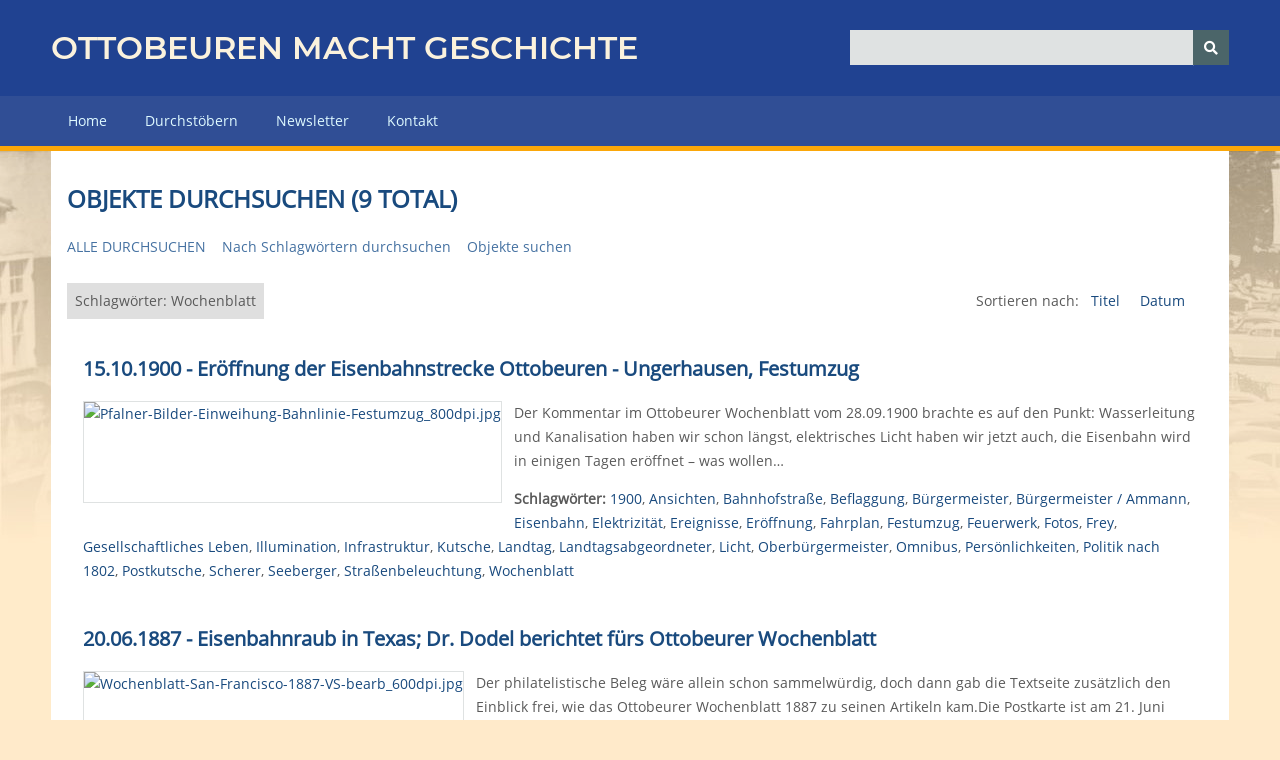

--- FILE ---
content_type: text/html; charset=utf-8
request_url: https://www.ottobeuren-macht-geschichte.de/items/browse?tags=Wochenblatt
body_size: 6214
content:
<!DOCTYPE html>
<html class="winter" lang="de-DE">
<head>
    <meta charset="utf-8">
    <meta name="viewport" content="width=device-width, initial-scale=1">
        <meta name="author" content="Helmut Scharpf" />
            <meta name="copyright" content="Touristikamt Kur &amp; Kultur, Marktplatz 14, 87724 Ottobeuren" />
            <meta name="description" content="Das virtuelle Museum der Marktgemeinde Ottobeuren - unsere Ortsgeschichte in all ihren Facetten. ">
    
        <title>Objekte durchsuchen &middot; OTTOBEUREN MACHT GESCHICHTE - Das virtuelle Museum der Marktgemeinde Ottobeuren</title>

    <link rel="alternate" type="application/rss+xml" title="Omeka RSS Feed" href="/items/browse?tags=Wochenblatt&amp;output=rss2" /><link rel="alternate" type="application/atom+xml" title="Omeka Atom Feed" href="/items/browse?tags=Wochenblatt&amp;output=atom" />
    <!-- Plugin Stuff -->
    
    <!-- Stylesheets -->
    <link href="/application/views/scripts/css/public.css?v=3.1" media="screen" rel="stylesheet" type="text/css" >
<link href="/application/views/scripts/css/iconfonts.css?v=3.1" media="screen" rel="stylesheet" type="text/css" >
<link href="/themes/omg2/css/normalize.css?v=3.1" media="screen" rel="stylesheet" type="text/css" >
<link href="/themes/omg2/css/style.css?v=3.1" media="screen" rel="stylesheet" type="text/css" >
<link href="/themes/omg2/css/omg_menu.css?v=3.1" media="screen" rel="stylesheet" type="text/css" >
<link href="/themes/omg2/css/glide.core.min.css?v=3.1" media="screen" rel="stylesheet" type="text/css" >
<link href="/themes/omg2/css/glide.theme.min.css?v=3.1" media="screen" rel="stylesheet" type="text/css" >
<link href="/themes/omg2/css/dcaccordion.css?v=3.1" media="screen" rel="stylesheet" type="text/css" >
<link href="/themes/omg2/css/print.css?v=3.1" media="print" rel="stylesheet" type="text/css" >
    <!-- JavaScripts -->
    
    <script type="text/javascript" src="//ajax.googleapis.com/ajax/libs/jquery/3.6.0/jquery.min.js"></script>
<script type="text/javascript">
    //<!--
    window.jQuery || document.write("<script type=\"text\/javascript\" src=\"\/application\/views\/scripts\/javascripts\/vendor\/jquery.js?v=3.1\" charset=\"utf-8\"><\/script>")    //-->
</script>
<script type="text/javascript" src="//ajax.googleapis.com/ajax/libs/jqueryui/1.12.1/jquery-ui.min.js"></script>
<script type="text/javascript">
    //<!--
    window.jQuery.ui || document.write("<script type=\"text\/javascript\" src=\"\/application\/views\/scripts\/javascripts\/vendor\/jquery-ui.js?v=3.1\" charset=\"utf-8\"><\/script>")    //-->
</script>
<script type="text/javascript" src="/application/views/scripts/javascripts/vendor/jquery.ui.touch-punch.js"></script>
<script type="text/javascript">
    //<!--
    jQuery.noConflict();    //-->
</script>
<script type="text/javascript" src="/application/views/scripts/javascripts/vendor/selectivizr.js?v=3.1"></script>
<script type="text/javascript" src="/application/views/scripts/javascripts/vendor/jquery-accessibleMegaMenu.js?v=3.1"></script>
<script type="text/javascript" src="/application/views/scripts/javascripts/vendor/respond.js?v=3.1"></script>
<script type="text/javascript" src="/themes/omg2/javascripts/jquery-extra-selectors.js?v=3.1"></script>
<script type="text/javascript" src="/themes/omg2/javascripts/jquery.dcjqaccordion.2.7.js?v=3.1"></script>
<script type="text/javascript" src="/themes/omg2/javascripts/jquery.cookie.js?v=3.1"></script>
<script type="text/javascript" src="/themes/omg2/javascripts/seasons.js?v=3.1"></script>
<script type="text/javascript" src="/themes/omg2/javascripts/glide.js?v=3.1"></script>
<script type="text/javascript" src="/application/views/scripts/javascripts/globals.js?v=3.1"></script></head>
<body class="items browse">
    <a href="#content" id="skipnav">Zurück zur Hauptseite</a>
        <div id="wrap">
        <header role="banner">
            <div id="site-title">
                <a href="/">Ottobeuren macht Geschichte</a>
                            </div>
            <div id="search-container" role="search">
                                <form id="search-form" name="search-form" action="/search" aria-label="Suchen" method="get">    <input type="text" name="query" id="query" value="" title="Query" aria-label="Query" aria-labelledby="search-form query">        <button id="advanced-search" type="button" class="show-advanced button" aria-label="Optionen" title="Optionen" aria-labelledby="search-form search-options">
        <span class="icon" aria-hidden="true"></span>
    </button>
    <div id="advanced-form">
        <fieldset id="query-types">
            <legend>Suche mit folgendem Anfragetyp:</legend>
            <label><input type="radio" name="query_type" id="query_type-keyword" value="keyword">Schlüsselwort</label><br>
<label><input type="radio" name="query_type" id="query_type-boolean" value="boolean" checked="checked">Boolean</label><br>
<label><input type="radio" name="query_type" id="query_type-exact_match" value="exact_match">Exakte Übereinstimmung</label>        </fieldset>
                <fieldset id="record-types">
            <legend>Nur diese Datensatztypen durchsuchen:</legend>
                        <input type="checkbox" name="record_types[]" id="record_types-Item" value="Item" checked="checked"> <label for="record_types-Item">Objekt</label><br>
                        <input type="checkbox" name="record_types[]" id="record_types-File" value="File" checked="checked"> <label for="record_types-File">Datei</label><br>
                        <input type="checkbox" name="record_types[]" id="record_types-Collection" value="Collection" checked="checked"> <label for="record_types-Collection">Sammlung</label><br>
                    </fieldset>
                <p><a href="/items/search?tags=Wochenblatt">Erweiterte Suche (nur Objekte)</a></p>
    </div>
        <button name="submit_search" id="submit_search" type="submit" value="Senden" title="Senden" class="button" aria-label="Senden" aria-labelledby="search-form submit_search"><span class="icon" aria-hidden="true"></span></button></form>
                            </div>
                    </header>

        <nav id="top-nav" class="top" role="navigation">
            <ul class="navigation">
    <li>
        <a href="/">Home</a>
    </li>
    <li>
        <a href="/items/tags">Durchstöbern</a>
    </li>
    <li>
        <a href="/newsletter">Newsletter</a>
    </li>
    <li>
        <a href="/contact">Kontakt</a>
    </li>
</ul>        </nav>

<div id="backdrop">
        <div id="content" role="main" tabindex="-1">

            
<h1>Objekte durchsuchen (9 total)</h1>

<nav class="items-nav navigation secondary-nav">
    <ul class="navigation">
    <li class="active">
        <a href="/items/browse">Alle durchsuchen</a>
    </li>
    <li>
        <a href="/items/tags">Nach Schlagwörtern durchsuchen</a>
    </li>
    <li>
        <a href="/items/search">Objekte suchen</a>
    </li>
</ul></nav>

<div id="item-filters"><ul><li class="tags">Schlagwörter: Wochenblatt</li></ul></div>


<div id="sort-links">
    <span class="sort-label">Sortieren nach:</span><ul id="sort-links-list"><li  ><a href="/items/browse?tags=Wochenblatt&amp;sort_field=Dublin+Core%2CTitle">Titel <span aria-label="Sortiere steigend" title="Sortiere steigend"></span></a></li><li  ><a href="/items/browse?tags=Wochenblatt&amp;sort_field=Dublin+Core%2CDate">Datum <span aria-label="Sortiere steigend" title="Sortiere steigend"></span></a></li></ul></div>


<div class="item hentry">
    <h2><a href="/items/show/524" class="permalink"><strong>15.10.1900 - Er&ouml;ffnung der Eisenbahnstrecke Ottobeuren - Ungerhausen, Festumzug</strong></a></h2>
    <div class="item-meta">
        <div class="item-img">
        <a href="/items/show/524"><img src="https://www.ottobeuren-macht-geschichte.de/files/square_thumbnails/4049ef332f089ff4ff77ed289704fcc5.jpg" alt="Pfalner-Bilder-Einweihung-Bahnlinie-Festumzug_800dpi.jpg" title="Pfalner-Bilder-Einweihung-Bahnlinie-Festumzug_800dpi.jpg"></a>    </div>
    
        <div class="item-description">
        Der Kommentar im Ottobeurer Wochenblatt vom 28.09.1900 brachte es auf den Punkt: Wasserleitung und Kanalisation haben wir schon l&auml;ngst, elektrisches Licht haben wir jetzt auch, die Eisenbahn wird in einigen Tagen er&ouml;ffnet &ndash; was wollen…    </div>
    
        <div class="tags"><p><strong>Schlagwörter:</strong>
        <a href="/items/browse?tags=1900" rel="tag">1900</a>, <a href="/items/browse?tags=Ansichten" rel="tag">Ansichten</a>, <a href="/items/browse?tags=Bahnhofstra%C3%9Fe" rel="tag">Bahnhofstraße</a>, <a href="/items/browse?tags=Beflaggung" rel="tag">Beflaggung</a>, <a href="/items/browse?tags=B%C3%BCrgermeister" rel="tag">Bürgermeister</a>, <a href="/items/browse?tags=B%C3%BCrgermeister+%2F+Ammann" rel="tag">Bürgermeister / Ammann</a>, <a href="/items/browse?tags=Eisenbahn" rel="tag">Eisenbahn</a>, <a href="/items/browse?tags=Elektrizit%C3%A4t" rel="tag">Elektrizität</a>, <a href="/items/browse?tags=Ereignisse" rel="tag">Ereignisse</a>, <a href="/items/browse?tags=Er%C3%B6ffnung" rel="tag">Eröffnung</a>, <a href="/items/browse?tags=Fahrplan" rel="tag">Fahrplan</a>, <a href="/items/browse?tags=Festumzug" rel="tag">Festumzug</a>, <a href="/items/browse?tags=Feuerwerk" rel="tag">Feuerwerk</a>, <a href="/items/browse?tags=Fotos" rel="tag">Fotos</a>, <a href="/items/browse?tags=Frey" rel="tag">Frey</a>, <a href="/items/browse?tags=Gesellschaftliches+Leben" rel="tag">Gesellschaftliches Leben</a>, <a href="/items/browse?tags=Illumination" rel="tag">Illumination</a>, <a href="/items/browse?tags=Infrastruktur" rel="tag">Infrastruktur</a>, <a href="/items/browse?tags=Kutsche" rel="tag">Kutsche</a>, <a href="/items/browse?tags=Landtag" rel="tag">Landtag</a>, <a href="/items/browse?tags=Landtagsabgeordneter" rel="tag">Landtagsabgeordneter</a>, <a href="/items/browse?tags=Licht" rel="tag">Licht</a>, <a href="/items/browse?tags=Oberb%C3%BCrgermeister" rel="tag">Oberbürgermeister</a>, <a href="/items/browse?tags=Omnibus" rel="tag">Omnibus</a>, <a href="/items/browse?tags=Pers%C3%B6nlichkeiten" rel="tag">Persönlichkeiten</a>, <a href="/items/browse?tags=Politik+nach+1802" rel="tag">Politik nach 1802</a>, <a href="/items/browse?tags=Postkutsche" rel="tag">Postkutsche</a>, <a href="/items/browse?tags=Scherer" rel="tag">Scherer</a>, <a href="/items/browse?tags=Seeberger" rel="tag">Seeberger</a>, <a href="/items/browse?tags=Stra%C3%9Fenbeleuchtung" rel="tag">Straßenbeleuchtung</a>, <a href="/items/browse?tags=Wochenblatt" rel="tag">Wochenblatt</a></p>
    </div>
    
    
    </div><!-- end class="item-meta" -->
</div><!-- end class="item hentry" -->
<div class="item hentry">
    <h2><a href="/items/show/516" class="permalink"><strong>20.06.1887 - Eisenbahnraub in Texas; Dr. Dodel berichtet f&uuml;rs Ottobeurer Wochenblatt</strong></a></h2>
    <div class="item-meta">
        <div class="item-img">
        <a href="/items/show/516"><img src="https://www.ottobeuren-macht-geschichte.de/files/square_thumbnails/052aed11c4597e18451a327f0dfe4d47.jpg" alt="Wochenblatt-San-Francisco-1887-VS-bearb_600dpi.jpg" title="Wochenblatt-San-Francisco-1887-VS-bearb_600dpi.jpg"></a>    </div>
    
        <div class="item-description">
        Der philatelistische Beleg w&auml;re allein schon sammelw&uuml;rdig, doch dann gab die Textseite zus&auml;tzlich den Einblick frei, wie das Ottobeurer Wochenblatt 1887 zu seinen Artikeln kam.Die Postkarte ist am 21. Juni 1887 in San Francisco…    </div>
    
        <div class="tags"><p><strong>Schlagwörter:</strong>
        <a href="/items/browse?tags=1887" rel="tag">1887</a>, <a href="/items/browse?tags=Briefe" rel="tag">Briefe</a>, <a href="/items/browse?tags=Dodel" rel="tag">Dodel</a>, <a href="/items/browse?tags=Eisenbahn" rel="tag">Eisenbahn</a>, <a href="/items/browse?tags=Eisenbahnraub" rel="tag">Eisenbahnraub</a>, <a href="/items/browse?tags=Ereignisse" rel="tag">Ereignisse</a>, <a href="/items/browse?tags=Franklin" rel="tag">Franklin</a>, <a href="/items/browse?tags=Jefferson" rel="tag">Jefferson</a>, <a href="/items/browse?tags=Ottobeurer+Wochenblatt" rel="tag">Ottobeurer Wochenblatt</a>, <a href="/items/browse?tags=postcard" rel="tag">postcard</a>, <a href="/items/browse?tags=Postkarte" rel="tag">Postkarte</a>, <a href="/items/browse?tags=San+Francisco" rel="tag">San Francisco</a>, <a href="/items/browse?tags=Sonstiges+%26+Kurioses" rel="tag">Sonstiges &amp; Kurioses</a>, <a href="/items/browse?tags=Texas" rel="tag">Texas</a>, <a href="/items/browse?tags=%C3%9Cberfall" rel="tag">Überfall</a>, <a href="/items/browse?tags=Wochenblatt" rel="tag">Wochenblatt</a>, <a href="/items/browse?tags=Zeitungen+%26+Zeitschriften" rel="tag">Zeitungen &amp; Zeitschriften</a></p>
    </div>
    
    
    </div><!-- end class="item-meta" -->
</div><!-- end class="item hentry" -->
<div class="item hentry">
    <h2><a href="/items/show/388" class="permalink"><strong>26.08. - 03.09.1903 - Neuartige Feldb&auml;ckerei bei Man&ouml;ver in Ottobeuren</strong></a></h2>
    <div class="item-meta">
        <div class="item-img">
        <a href="/items/show/388"><img src="https://www.ottobeuren-macht-geschichte.de/files/square_thumbnails/b5b5e2713529f8de4cd11f67c896db5d.jpg" alt="Foit77-Manoever-1903-beab-ohne-Text_300dpi.jpg" title="Foit77-Manoever-1903-beab-ohne-Text_300dpi.jpg"></a>    </div>
    
        <div class="item-description">
        Ottobeuren war ein gro&szlig;er Man&ouml;verstandort, was auch einen gewichtigen Wirtschaftfaktor darstellte. Am Bahnhof sind hier drei mobile Brotback&ouml;fen zu sehen, die erstmals zum Einsatz kamen. Die Aufschrift "Bay. I.A.C.2.Div. Backofen"…    </div>
    
        <div class="tags"><p><strong>Schlagwörter:</strong>
        <a href="/items/browse?tags=1.+Weltkrieg" rel="tag">1. Weltkrieg</a>, <a href="/items/browse?tags=1903" rel="tag">1903</a>, <a href="/items/browse?tags=Ansichten" rel="tag">Ansichten</a>, <a href="/items/browse?tags=B%C3%A4ckereien" rel="tag">Bäckereien</a>, <a href="/items/browse?tags=Backofen" rel="tag">Backofen</a>, <a href="/items/browse?tags=Bahnhof" rel="tag">Bahnhof</a>, <a href="/items/browse?tags=Einberufung" rel="tag">Einberufung</a>, <a href="/items/browse?tags=Fotos" rel="tag">Fotos</a>, <a href="/items/browse?tags=Kommissbrot" rel="tag">Kommissbrot</a>, <a href="/items/browse?tags=Kriege" rel="tag">Kriege</a>, <a href="/items/browse?tags=Man%C3%B6ver" rel="tag">Manöver</a>, <a href="/items/browse?tags=Milit%C3%A4rdienst" rel="tag">Militärdienst</a>, <a href="/items/browse?tags=Wehrpflicht" rel="tag">Wehrpflicht</a>, <a href="/items/browse?tags=Wirtschaft+%26+Handel" rel="tag">Wirtschaft &amp; Handel</a>, <a href="/items/browse?tags=Wochenblatt" rel="tag">Wochenblatt</a></p>
    </div>
    
    
    </div><!-- end class="item-meta" -->
</div><!-- end class="item hentry" -->
<div class="item hentry">
    <h2><a href="/items/show/360" class="permalink"><strong>02.01.1908 - kompletter Jahrgang des Ottobeurer Wochenblatts</strong></a></h2>
    <div class="item-meta">
        <div class="item-img">
        <a href="/items/show/360"><img src="https://www.ottobeuren-macht-geschichte.de/files/square_thumbnails/f0dc774b1ac15955deeb5859c90b4099.jpg" alt="Ottobeurer-Wochenblatt-04-01-1908-S06_300dpi.jpg" title="Ottobeurer-Wochenblatt-04-01-1908-S06_300dpi.jpg"></a>    </div>
    
        <div class="item-description">
        Am 2. Januar erschien die erste Ausgabe des Ottobeurer Wochenblatts des Jahres 1908, die erste von 149. Die hier abgebildeten Seite stammt aus der Nummer 2 vom 4. Januar und dokumentiert den eifers&uuml;chtigen Streit um den - von Memmingen aus…    </div>
    
        <div class="tags"><p><strong>Schlagwörter:</strong>
        <a href="/items/browse?tags=1908" rel="tag">1908</a>, <a href="/items/browse?tags=Eisenbahn" rel="tag">Eisenbahn</a>, <a href="/items/browse?tags=Infrastruktur" rel="tag">Infrastruktur</a>, <a href="/items/browse?tags=Ottobeurer+Wochenblatt" rel="tag">Ottobeurer Wochenblatt</a>, <a href="/items/browse?tags=Wochenblatt" rel="tag">Wochenblatt</a>, <a href="/items/browse?tags=Zeitungen+%26+Zeitschriften" rel="tag">Zeitungen &amp; Zeitschriften</a></p>
    </div>
    
    
    </div><!-- end class="item-meta" -->
</div><!-- end class="item hentry" -->
<div class="item hentry">
    <h2><a href="/items/show/347" class="permalink"><strong>05.08.1894<strong>&ndash;</strong> Sebastian Kneipp h&auml;lt die Festpredigt bei der Primiz von Joseph M&auml;gerle</strong></a></h2>
    <div class="item-meta">
        <div class="item-img">
        <a href="/items/show/347"><img src="https://www.ottobeuren-macht-geschichte.de/files/square_thumbnails/2b87ef797e6937e6f09abf84c7fb8191.jpg" alt="Kneipp-Seifenpulver-Portrait-allein_800dpi.jpg" title="Kneipp-Seifenpulver-Portrait-allein_800dpi.jpg"></a>    </div>
    
        <div class="item-description">
        
An sich ist es ein gro&szlig;es Privileg, f&uuml;r einen Primizianten die Predigt halten zu d&uuml;rfen. Die Tatsache, dass augerechnet Sebastian Kneipp (17.05.1821 - 17.06.1897) diese Aufgabe &uuml;bernahm und daf&uuml;r nach Ottobeuren kam,…    </div>
    
        <div class="tags"><p><strong>Schlagwörter:</strong>
        <a href="/items/browse?tags=1894" rel="tag">1894</a>, <a href="/items/browse?tags=Ereignisse" rel="tag">Ereignisse</a>, <a href="/items/browse?tags=Kirchen+%26+Kloster" rel="tag">Kirchen &amp; Kloster</a>, <a href="/items/browse?tags=Kneipp" rel="tag">Kneipp</a>, <a href="/items/browse?tags=M%C3%A4gerle" rel="tag">Mägerle</a>, <a href="/items/browse?tags=Pfarrei" rel="tag">Pfarrei</a>, <a href="/items/browse?tags=Primiz" rel="tag">Primiz</a>, <a href="/items/browse?tags=Sebastian+Kneipp" rel="tag">Sebastian Kneipp</a>, <a href="/items/browse?tags=Wochenblatt" rel="tag">Wochenblatt</a></p>
    </div>
    
    
    </div><!-- end class="item-meta" -->
</div><!-- end class="item hentry" -->
<div class="item hentry">
    <h2><a href="/items/show/325" class="permalink"><strong>11-1913 - Bild der Aussegnungshalle Ottobeuren</strong></a></h2>
    <div class="item-meta">
        <div class="item-img">
        <a href="/items/show/325"><img src="https://www.ottobeuren-macht-geschichte.de/files/square_thumbnails/a550d02323c82081c77dea8c99a676e4.jpg" alt="Aussegnungshalle-Voegele-bearb-ca-1914_300dpi.jpg" title="Aussegnungshalle-Voegele-bearb-ca-1914_300dpi.jpg"></a>    </div>
    
        <div class="item-description">
        Die Aufnahme der Aussegnungshalle auf dem Ottobeurer Friedhof ist vor etwa 100 Jahren entstanden. Man sieht noch die schöne Stuckeinrahmung des mittleren oberen Fensters (mit den Buchstaben „RIP“ für requiescat in pace - Ruhe in Frieden) und zwei…    </div>
    
        <div class="tags"><p><strong>Schlagwörter:</strong>
        <a href="/items/browse?tags=1909" rel="tag">1909</a>, <a href="/items/browse?tags=1913" rel="tag">1913</a>, <a href="/items/browse?tags=Ansichten" rel="tag">Ansichten</a>, <a href="/items/browse?tags=Aussegnungshalle" rel="tag">Aussegnungshalle</a>, <a href="/items/browse?tags=Foto" rel="tag">Foto</a>, <a href="/items/browse?tags=Fotos" rel="tag">Fotos</a>, <a href="/items/browse?tags=Frey" rel="tag">Frey</a>, <a href="/items/browse?tags=Infrastruktur" rel="tag">Infrastruktur</a>, <a href="/items/browse?tags=Kirchen+%26+Kloster" rel="tag">Kirchen &amp; Kloster</a>, <a href="/items/browse?tags=K%C3%B6nig" rel="tag">König</a>, <a href="/items/browse?tags=Kuhn" rel="tag">Kuhn</a>, <a href="/items/browse?tags=Ludwigstra%C3%9Fe" rel="tag">Ludwigstraße</a>, <a href="/items/browse?tags=Luitpoldstra%C3%9Fe" rel="tag">Luitpoldstraße</a>, <a href="/items/browse?tags=RIP" rel="tag">RIP</a>, <a href="/items/browse?tags=Schreinerei" rel="tag">Schreinerei</a>, <a href="/items/browse?tags=Todesanzeige" rel="tag">Todesanzeige</a>, <a href="/items/browse?tags=V%C3%B6gele" rel="tag">Vögele</a>, <a href="/items/browse?tags=Vollmar" rel="tag">Vollmar</a>, <a href="/items/browse?tags=Wochenblatt" rel="tag">Wochenblatt</a></p>
    </div>
    
    
    </div><!-- end class="item-meta" -->
</div><!-- end class="item hentry" -->
<div class="item hentry">
    <h2><a href="/items/show/217" class="permalink"><strong>1902 - kompletter Jahrgang des Ottobeurer Wochenblatts</strong></a></h2>
    <div class="item-meta">
        <div class="item-img">
        <a href="/items/show/217"><img src="https://www.ottobeuren-macht-geschichte.de/files/square_thumbnails/6567c82026ac6462532daa37c4784ce9.jpg" alt="Ottobeurer-Wochenblatt-04-02-1902_300dpi.jpg" title="Ottobeurer-Wochenblatt-04-02-1902_300dpi.jpg"></a>    </div>
    
        <div class="item-description">
        
Am 2. Januar erschien die erste Ausgabe des Ottobeurer Wochenblatts des Jahres 1902, die erste von 149. Die hier abgebildete Seite stammt aus der Nummer 15 vom 4. Februar und dokumentiert ein reiches Angebot an Faschingsveranstaltungen.
Das…    </div>
    
        <div class="tags"><p><strong>Schlagwörter:</strong>
        <a href="/items/browse?tags=1902" rel="tag">1902</a>, <a href="/items/browse?tags=Ottobeurer+Wochenblatt" rel="tag">Ottobeurer Wochenblatt</a>, <a href="/items/browse?tags=Wochenblatt" rel="tag">Wochenblatt</a>, <a href="/items/browse?tags=Zeitungen+%26+Zeitschriften" rel="tag">Zeitungen &amp; Zeitschriften</a></p>
    </div>
    
    
    </div><!-- end class="item-meta" -->
</div><!-- end class="item hentry" -->
<div class="item hentry">
    <h2><a href="/items/show/64" class="permalink"><strong>16.06.1919 - Extrablatt zur Kommunalwahl</strong></a></h2>
    <div class="item-meta">
        <div class="item-img">
        <a href="/items/show/64"><img src="https://www.ottobeuren-macht-geschichte.de/files/square_thumbnails/78c3b169e5dbf8b1034e75d2c2a33cae.jpg" alt="Das Extrablatt vom 16.06.1919 zur Kommunalwahl in restaurierter Fassung" title="Das Extrablatt vom 16.06.1919 zur Kommunalwahl in restaurierter Fassung"></a>    </div>
    
        <div class="item-description">
        Am 16. Juni 1919 brachte das Ottobeurer Wochenblatt (m&uuml;sste eigentlich seit 1909 "Volksblatt" hei&szlig;en), ein Extrablatt zur Kommunal-, Kreis-, Bezirks- und B&uuml;rgermeisterwahl heraus. Zum Datum der Wahl wird keine Angabe gemacht, nachdem…    </div>
    
        <div class="tags"><p><strong>Schlagwörter:</strong>
        <a href="/items/browse?tags=1919" rel="tag">1919</a>, <a href="/items/browse?tags=Betzisried" rel="tag">Betzisried</a>, <a href="/items/browse?tags=Bezirkswahl" rel="tag">Bezirkswahl</a>, <a href="/items/browse?tags=B%C3%BCrgermeister" rel="tag">Bürgermeister</a>, <a href="/items/browse?tags=B%C3%BCrgermeister+%2F+Ammann" rel="tag">Bürgermeister / Ammann</a>, <a href="/items/browse?tags=Extrablatt" rel="tag">Extrablatt</a>, <a href="/items/browse?tags=Fergg" rel="tag">Fergg</a>, <a href="/items/browse?tags=Gemeindewahl" rel="tag">Gemeindewahl</a>, <a href="/items/browse?tags=Guggenberg" rel="tag">Guggenberg</a>, <a href="/items/browse?tags=Haitzen" rel="tag">Haitzen</a>, <a href="/items/browse?tags=Kreistag" rel="tag">Kreistag</a>, <a href="/items/browse?tags=Kreiswahl" rel="tag">Kreiswahl</a>, <a href="/items/browse?tags=Ollarzried" rel="tag">Ollarzried</a>, <a href="/items/browse?tags=Ortsteile" rel="tag">Ortsteile</a>, <a href="/items/browse?tags=Ottobeurer+Wochenblatt" rel="tag">Ottobeurer Wochenblatt</a>, <a href="/items/browse?tags=Parteien" rel="tag">Parteien</a>, <a href="/items/browse?tags=Politik+nach+1802" rel="tag">Politik nach 1802</a>, <a href="/items/browse?tags=Wahlen" rel="tag">Wahlen</a>, <a href="/items/browse?tags=Wochenblatt" rel="tag">Wochenblatt</a>, <a href="/items/browse?tags=Zeitungen+%26+Zeitschriften" rel="tag">Zeitungen &amp; Zeitschriften</a></p>
    </div>
    
    
    </div><!-- end class="item-meta" -->
</div><!-- end class="item hentry" -->
<div class="item hentry">
    <h2><a href="/items/show/50" class="permalink"><strong>04.01.1821 &ndash; das erste &bdquo;Ottobeurische Wochenblatt&ldquo; des Jahrgangs 1821</strong></a></h2>
    <div class="item-meta">
        <div class="item-img">
        <a href="/items/show/50"><img src="https://www.ottobeuren-macht-geschichte.de/files/square_thumbnails/402af350ca82197dec58423b44b0ea74.jpg" alt="Ottobeurisches Wochenblatt Nr. 1 vom 04.01.1821, Titelseite" title="Ottobeurisches Wochenblatt Nr. 1 vom 04.01.1821, Titelseite"></a>    </div>
    
        <div class="item-description">
        Am 24. Dezember 1819 hat der &bdquo;b&uuml;rgerliche Buchdrucker&ldquo; Johann Baptist Ganser die Genehmigung zur Herausgabe einer Zeitung f&uuml;r Ottobeuren erhalten. Im Rahmen des virtuellen Geschichtsprojekts wurden zwischenzeitlich mehrere…    </div>
    
        <div class="tags"><p><strong>Schlagwörter:</strong>
        <a href="/items/browse?tags=1821" rel="tag">1821</a>, <a href="/items/browse?tags=Ganser" rel="tag">Ganser</a>, <a href="/items/browse?tags=Ottobeurer+Wochenblatt" rel="tag">Ottobeurer Wochenblatt</a>, <a href="/items/browse?tags=Wochenblatt" rel="tag">Wochenblatt</a>, <a href="/items/browse?tags=Zeitung" rel="tag">Zeitung</a>, <a href="/items/browse?tags=Zeitungen+%26+Zeitschriften" rel="tag">Zeitungen &amp; Zeitschriften</a></p>
    </div>
    
    
    </div><!-- end class="item-meta" -->
</div><!-- end class="item hentry" -->





</div><!-- end content -->
</div><!-- end backdrop -->

<footer role="contentinfo">

    <div id="custom-footer-text">
                <p>Marktgemeinde Ottobeuren<br />Marktplatz 6<br />87724 Ottobeuren<br />T. +49 (0)8332/9219-50<br /><br /><a href="https://test.ottobeuren-macht-geschichte.de/contact">info@ottobeuren-macht-geschichte.de</a><br /><a href="https://test.ottobeuren-macht-geschichte.de/#">www.ottobeuren-macht-geschichte.de</a></p>
                    </div>

    <div>
        <ul>
            <li>
                <a href="/hilfe">Hilfe & Anleitung</a>
            </li>
            <li>
                <a href="/linkliste">Linkliste</a>
            </li>
            <li>
                <a href="/impressum">Impressum</a>
            </li>
            <li>
                <a href="/datenschutz">Datenschutzerklärung</a>
            </li>
            <li>
                <a href="/admin">Login</a>
            </li>

        </ul>
    </div>


    
</footer>

</div><!--end wrap-->

<script type="text/javascript">
jQuery(document).ready(function () {
    Omeka.showAdvancedForm();
    Omeka.skipNav();
    Omeka.megaMenu("#top-nav");
    Seasons.mobileSelectNav();
});
</script>
<script type="text/javascript">
  var _paq = window._paq || [];
  /* tracker methods like "setCustomDimension" should be called before "trackPageView" */
  _paq.push(['trackPageView']);
  _paq.push(['enableLinkTracking']);
  (function() {
    var u="//tracker.comu.de/";
    _paq.push(['setTrackerUrl', u+'matomo.php']);
    _paq.push(['setSiteId', '46']);
    var d=document, g=d.createElement('script'), s=d.getElementsByTagName('script')[0];
    g.type='text/javascript'; g.async=true; g.defer=true; g.src=u+'matomo.js'; s.parentNode.insertBefore(g,s);
  })();
</script>
</body>

</html>


--- FILE ---
content_type: text/css
request_url: https://www.ottobeuren-macht-geschichte.de/themes/omg2/css/dcaccordion.css?v=3.1
body_size: 215
content:
ul,ul li {
	list-style:none;
}


.demo-container h4 {
	font-size:14px;
	margin:0 0 5px;
}

.clear {
	clear:both;
}

.dcjq-count {
	float:right;
}

div.menu {
	width:245px;
	float:left;
	position:relative;
}

li.dcjq-current-parent ul li.dcjq-parent-li ul {
	position:absolute;
	left:245px;
	display:none;
	width:245px;
}
